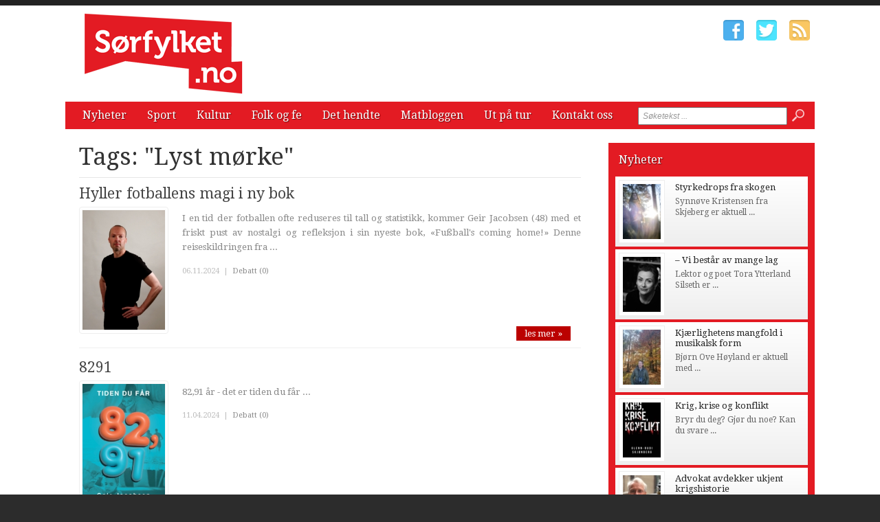

--- FILE ---
content_type: text/html; charset=utf-8
request_url: http://www.xn--srfylket-54a.no/tags/lyst-morke.htm
body_size: 5909
content:


<!DOCTYPE html>

<html xmlns="http://www.w3.org/1999/xhtml" xmlns:og="http://ogp.me/ns#" xmlns:fb="http://ogp.me/ns/fb#">
<head>
<base href="http://www.xn--srfylket-54a.no" />
<title>
	Tags:  "Lyst m&#248;rke" | Sørfylket.no
</title><meta http-equiv="content-type" content="text/html; charset=utf-8" /><meta name="author" content="Arkas s.r.o." /><meta id="ctl00_metaRobots" name="robots" content="all" /><link rel="alternate" type="application/rss+xml" title="RSS" href="http://bokstaver3.aplikace.net/rss.xml" /><link rel="shortcut icon" href="favicon.ico?v=20140101" /><link rel="icon" href="favicon.png?v=20140101" type="image/png" /><link href="http://fonts.googleapis.com/css?family=Droid+Sans:400,700|Droid+Serif:400,500,700" rel="stylesheet" type="text/css" /><link href="css/main.css?v=20131001" rel="stylesheet" type="text/css" /><link href="css/ui-element-button.css" rel="stylesheet" type="text/css" /><link href="css/scrollbar.css" rel="stylesheet" type="text/css" />
    <link href="css/clanky.css?v=20131001" rel="stylesheet" type="text/css" />
	<link href="css/navigace.css?v=2011001" rel="stylesheet" type="text/css" />

	<!--[if lt IE 8]>
		<meta http-equiv="X-UA-Compatible" content="IE=8" />
	<![endif]-->
	<!--[if IE]>
		<link href="css/ie.css?v=20130320" rel="stylesheet" type="text/css" />
	<![endif]-->
	<!--[if lt IE 7]>
		<link href="css/ie6.css?v=20130320" rel="stylesheet" type="text/css" />
	<![endif]-->
	<!--[if lt IE 8]>
		<link href="css/ie7.css?v=20130320" rel="stylesheet" type="text/css" />
	<![endif]-->
	<script src="jsfce/fce.js?v=20131001" type="text/javascript"></script>
<meta name="description" content="Tags:  &quot;Lyst m&amp;#248;rke&quot; | Sørfylket.no - literaturavisen, tags, page 1" /><meta name="viewport" content="width=1200" /></head>
<body>

    <form name="aspnetForm" method="post" action="clankyTags.aspx?tag=lyst-morke" onsubmit="javascript:return WebForm_OnSubmit();" id="aspnetForm">
<div>
<input type="hidden" name="__EVENTTARGET" id="__EVENTTARGET" value="" />
<input type="hidden" name="__EVENTARGUMENT" id="__EVENTARGUMENT" value="" />
<input type="hidden" name="__VIEWSTATE" id="__VIEWSTATE" value="/wEPDwUKMTQyNjM5OTgwNGQYAQUeX19Db250cm9sc1JlcXVpcmVQb3N0QmFja0tleV9fFgEFD2N0bDAwJGJ0blNlYXJjaF/27Fie2rzjZtGw0X1QlSOqLm+K" />
</div>

<script type="text/javascript">
//<![CDATA[
var theForm = document.forms['aspnetForm'];
if (!theForm) {
    theForm = document.aspnetForm;
}
function __doPostBack(eventTarget, eventArgument) {
    if (!theForm.onsubmit || (theForm.onsubmit() != false)) {
        theForm.__EVENTTARGET.value = eventTarget;
        theForm.__EVENTARGUMENT.value = eventArgument;
        theForm.submit();
    }
}
//]]>
</script>


<script src="/WebResource.axd?d=-ihcmOvIFF4EzaGvnkOB7Bo4n3PSpmZrXqEQHWWBDw9eO-SArYoLv1FDLNnBdL4LVW2-trHjBC6G7s_35ageXeUXH2s1&amp;t=635681357884654163" type="text/javascript"></script>


<script src="/WebResource.axd?d=KFCBO63H8UjrkyZOTivOZW4zYnF9BxoIiLKYhUhqUWVeBFCXkMeUyTQTI36m7g-fSxCHVNJ1qggj8ysvTcJ8bbgDETM1&amp;t=635681357884654163" type="text/javascript"></script>
<script type="text/javascript">
//<![CDATA[
function WebForm_OnSubmit() {
if (typeof(ValidatorOnSubmit) == "function" && ValidatorOnSubmit() == false) return false;
return true;
}
//]]>
</script>

<div>

	<input type="hidden" name="__VIEWSTATEGENERATOR" id="__VIEWSTATEGENERATOR" value="B46CF6C8" />
	<input type="hidden" name="__SCROLLPOSITIONX" id="__SCROLLPOSITIONX" value="0" />
	<input type="hidden" name="__SCROLLPOSITIONY" id="__SCROLLPOSITIONY" value="0" />
	<input type="hidden" name="__EVENTVALIDATION" id="__EVENTVALIDATION" value="/wEWBAKI3s3YBQLE5ML0AgL9n+COAgKfkfqNC29vZNqqKItwBhnmoVox1nK+BFQN" />
</div>

    <div id="Top">

		<div class="wrapper">

			<noscript>
				<div id="noJSmsg"><div class="exclUImsg"><div id="UImsg-message" class="UImsg-txt UIrw2 fs11 cR">Pro správné fungování stránky<br />je nutné mít zapnutý JavaScript !!!</div></div></div>
			</noscript>

			<div id="ctl00_pnlLogo">
	
							<div id="Logo"><a href="http://www.xn--srfylket-54a.no"><span>Sørfylket.no</span></a></div>

</div>

			<div id="SocIcons">
				<a class="ifb" href="#" target="_blank"><span>Facebook</span></a>
				<a class="itw" href="#" target="_blank"><span>Twitter</span></a>
				<a class="irs" href="http://www.xn--srfylket-54a.no/rss.xml"><span>RSS</span></a>
			</div>

			<div id="MenuStrip">
				<div id="mobile-menu-btn"><span></span></div>
				<div id="ctl00_pnlMenu" class="maniMenu">
				<ul id="nav">
				<li><a href="http://www.xn--srfylket-54a.no/nyheter/">Nyheter</a>
					<ul>
						<li><a href="http://www.xn--srfylket-54a.no/nyheter/stavanger/">Stavanger</a></li>						<li><a href="http://www.xn--srfylket-54a.no/nyheter/sandnes/">Sandnes</a></li>						<li><a href="http://www.xn--srfylket-54a.no/nyheter/jaeren/">Jæren</a></li>						<li><a href="http://www.xn--srfylket-54a.no/nyheter/dalane/">Dalane</a></li>					</ul>
				</li>
				<li><a href="http://www.xn--srfylket-54a.no/sport/">Sport</a>
					<ul>
						<li><a href="http://www.xn--srfylket-54a.no/sport/stavanger/">Stavanger</a></li>						<li><a href="http://www.xn--srfylket-54a.no/sport/sandnes/">Sandnes</a></li>						<li><a href="http://www.xn--srfylket-54a.no/sport/jaeren/">Jæren</a></li>						<li><a href="http://www.xn--srfylket-54a.no/sport/dalane/">Dalane</a></li>					</ul>
				</li>
				<li><a href="http://www.xn--srfylket-54a.no/kultur/">Kultur</a>
					<ul>
						<li><a href="http://www.xn--srfylket-54a.no/kultur/stavanger/">Stavanger</a></li>						<li><a href="http://www.xn--srfylket-54a.no/kultur/sandnes/">Sandnes</a></li>						<li><a href="http://www.xn--srfylket-54a.no/kultur/jaeren/">Jæren</a></li>						<li><a href="http://www.xn--srfylket-54a.no/kultur/dalane/">Dalane</a></li>						<li><a href="http://www.xn--srfylket-54a.no/kultur/litteraert-spaltet/">Litterært spaltet</a></li>						<li><a href="http://www.xn--srfylket-54a.no/kultur/kunstverket/">Kunstverket</a></li>					</ul>
				</li>
				<li><a href="http://www.xn--srfylket-54a.no/folk-og-fe/">Folk og fe</a></li>
				<li><a href="http://www.xn--srfylket-54a.no/det-hendte/">Det hendte</a>
					<ul>
						<li><a href="http://www.xn--srfylket-54a.no/det-hendte/sandnes/">Sandnes</a></li>						<li><a href="http://www.xn--srfylket-54a.no/det-hendte/stavanger/">Stavanger</a></li>						<li><a href="http://www.xn--srfylket-54a.no/det-hendte/jaeren/">Jæren</a></li>						<li><a href="http://www.xn--srfylket-54a.no/det-hendte/dalane/">Dalane</a></li>					</ul>
				</li>
				<li><a href="http://www.xn--srfylket-54a.no/matbloggen/">Matbloggen</a></li>
				<li><a href="http://www.xn--srfylket-54a.no/ut-pa-tur/">Ut på tur</a></li>
				<li><a href="http://www.xn--srfylket-54a.no/kontakt-oss/">Kontakt oss</a></li>			</ul>

</div>
				<div id="srchForm">
					<div id="srchFormMsg"></div>
					<div id="ctl00_pnlSearch" onkeypress="javascript:return WebForm_FireDefaultButton(event, 'ctl00_btnSearch')">
	
						<input name="ctl00$txtSearch" type="text" value="Søketekst ..." id="ctl00_txtSearch" class="txtSrch clear-focus srchNormal" />
						<span id="ctl00_cv" style="color:Red;visibility:hidden;"></span>
						<input type="image" name="ctl00$btnSearch" id="ctl00_btnSearch" class="btnSrch" src="images/icons/zoom.png" onclick="javascript:WebForm_DoPostBackWithOptions(new WebForm_PostBackOptions(&quot;ctl00$btnSearch&quot;, &quot;&quot;, true, &quot;srchForm&quot;, &quot;&quot;, false, false))" style="border-width:0px;" />
					
</div>
				</div>
			</div>

		</div><!-- wrapper -->
	
	</div><!-- Top -->

    <div id="Content"><div class="wrapper" id="wrpContent">

		<div id="LeftSide">

			<div id="ctl00_wbBannerPlace">
	
			
</div>



<div id="ctl00_cphCONTENT_txtPanel" class="txtPanel">
			<div id="txtPage">

		<h1>Tags:  "Lyst m&#248;rke"</h1>
		<div id="Articles">
			<div class="article"><div class="clkLink" onclick="articleLink('http://www.xn--srfylket-54a.no/folk-og-fe/4324-hyller-fotballens-magi-i-ny-bok.htm')">
				<h2><a href="http://www.xn--srfylket-54a.no/folk-og-fe/4324-hyller-fotballens-magi-i-ny-bok.htm">Hyller fotballens magi i ny bok</a></h2>
				<div class="articleImage">
					<img src="images/theme/thumbs/t2-20241106091838_Geir-JacobsenFoto4-Small.jpg" width="120" alt="Hyller fotballens magi i ny bok" />
				</div>
				<p class="perex">I en tid der fotballen ofte reduseres til tall og statistikk, kommer Geir Jacobsen (48) med et friskt pust av nostalgi og refleksjon i sin nyeste bok, «Fußball's coming home!» Denne reiseskildringen fra ...</p>
							</div><!-- clkLink -->
				<p class="datum">06.11.2024<span class="mobile-inv">&nbsp; | &nbsp;<a href="http://www.xn--srfylket-54a.no/debatt/folk-og-fe/4324-hyller-fotballens-magi-i-ny-bok.htm">Debatt (0)</a></span></p>
				<a class="more" href="http://www.xn--srfylket-54a.no/folk-og-fe/4324-hyller-fotballens-magi-i-ny-bok.htm">les mer &#187;</a>
				<div class="cistic"></div>
			</div><!-- article -->
			<div class="article"><div class="clkLink" onclick="articleLink('http://www.xn--srfylket-54a.no/nyheter/4201-8291.htm')">
				<h2><a href="http://www.xn--srfylket-54a.no/nyheter/4201-8291.htm">8291</a></h2>
				<div class="articleImage">
					<img src="images/theme/thumbs/t2-20240411142336_Cover-Photo-8291.jpg" width="120" alt="8291" />
				</div>
				<p class="perex">82,91 år - det er tiden du får ...</p>
							</div><!-- clkLink -->
				<p class="datum">11.04.2024<span class="mobile-inv">&nbsp; | &nbsp;<a href="http://www.xn--srfylket-54a.no/debatt/nyheter/4201-8291.htm">Debatt (0)</a></span></p>
				<a class="more" href="http://www.xn--srfylket-54a.no/nyheter/4201-8291.htm">les mer &#187;</a>
				<div class="cistic"></div>
			</div><!-- article -->
			<div class="article"><div class="clkLink" onclick="articleLink('http://www.xn--srfylket-54a.no/nyheter/4085-drommelaget-vidunderlige-logner-om-det-vakre-spillet.htm')">
				<h2><a href="http://www.xn--srfylket-54a.no/nyheter/4085-drommelaget-vidunderlige-logner-om-det-vakre-spillet.htm">Drømmelaget - Vidunderlige løgner om det vakre spillet</a></h2>
				<div class="articleImage">
					<img src="images/theme/thumbs/t2-20230901135938_Cover-Photo-Drommelaget.jpg" width="120" alt="Drømmelaget - Vidunderlige løgner om det vakre spillet" />
				</div>
				<p class="perex">Drømmelaget - en vidunderlig dose fotballnostalgi …</p>
							</div><!-- clkLink -->
				<p class="datum">01.09.2023<span class="mobile-inv">&nbsp; | &nbsp;<a href="http://www.xn--srfylket-54a.no/debatt/nyheter/4085-drommelaget-vidunderlige-logner-om-det-vakre-spillet.htm">Debatt (0)</a></span></p>
				<a class="more" href="http://www.xn--srfylket-54a.no/nyheter/4085-drommelaget-vidunderlige-logner-om-det-vakre-spillet.htm">les mer &#187;</a>
				<div class="cistic"></div>
			</div><!-- article -->
			<div class="article"><div class="clkLink" onclick="articleLink('http://www.xn--srfylket-54a.no/nyheter/sandnes/3840-lyst-morke-vant-arets-ulest.htm')">
				<h2><a href="http://www.xn--srfylket-54a.no/nyheter/sandnes/3840-lyst-morke-vant-arets-ulest.htm">Lyst mørke vant Årets Ulest</a></h2>
				<div class="articleImage">
					<img src="images/theme/thumbs/t2-20220203085204_Geir-JacobsenFoto4._1_1.JPG" width="120" alt="Lyst mørke vant Årets Ulest" />
				</div>
				<p class="perex">Torsdag ble det klart at årets vinner av romanprisen i Årets Ulest ble Lyst mørke av Geir Jacobsen. I finalen sto det mellom Lyst mørke og Nr. 27 av Karl Otto Vibran, og faktisk ble begge bøkene ble utgitt ...</p>
							</div><!-- clkLink -->
				<p class="datum">03.02.2022<span class="mobile-inv">&nbsp; | &nbsp;<a href="http://www.xn--srfylket-54a.no/debatt/nyheter/sandnes/3840-lyst-morke-vant-arets-ulest.htm">Debatt (0)</a></span></p>
				<a class="more" href="http://www.xn--srfylket-54a.no/nyheter/sandnes/3840-lyst-morke-vant-arets-ulest.htm">les mer &#187;</a>
				<div class="cistic"></div>
			</div><!-- article -->
			<div class="article"><div class="clkLink" onclick="articleLink('http://www.xn--srfylket-54a.no/folk-og-fe/3662-en-ambisios-debutant.htm')">
				<h2><a href="http://www.xn--srfylket-54a.no/folk-og-fe/3662-en-ambisios-debutant.htm">En ambisiøs debutant</a></h2>
				<div class="articleImage">
					<img src="images/theme/thumbs/t2-20210408152348_Geri-2-Small.jpg" width="120" alt="En ambisiøs debutant" />
				</div>
				<p class="perex">Geir Jacobsen debuterer med en «skattekiste» av en roman. I Lyst mørke møter vi en tolvåring som nylig har mistet faren og som forsøker å takle livet på sin egen måte.</p>
							</div><!-- clkLink -->
				<p class="datum">08.04.2021<span class="mobile-inv">&nbsp; | &nbsp;<a href="http://www.xn--srfylket-54a.no/debatt/folk-og-fe/3662-en-ambisios-debutant.htm">Debatt (0)</a></span></p>
				<a class="more" href="http://www.xn--srfylket-54a.no/folk-og-fe/3662-en-ambisios-debutant.htm">les mer &#187;</a>
				<div class="cistic"></div>
			</div><!-- article -->
			<div class="article"><div class="clkLink" onclick="articleLink('http://www.xn--srfylket-54a.no/nyheter/3650-lyst-morke.htm')">
				<h2><a href="http://www.xn--srfylket-54a.no/nyheter/3650-lyst-morke.htm">Lyst mørke</a></h2>
				<div class="articleImage">
					<img src="images/theme/thumbs/t2-20210311104849_Cover-Photo-Lyst-morke.jpg" width="120" alt="Lyst mørke" />
				</div>
				<p class="perex">Trønderforfatter med sterk bok om sorg og savn</p>
							</div><!-- clkLink -->
				<p class="datum">11.03.2021<span class="mobile-inv">&nbsp; | &nbsp;<a href="http://www.xn--srfylket-54a.no/debatt/nyheter/3650-lyst-morke.htm">Debatt (0)</a></span></p>
				<a class="more" href="http://www.xn--srfylket-54a.no/nyheter/3650-lyst-morke.htm">les mer &#187;</a>
				<div class="cistic"></div>
			</div><!-- article -->
		</div><!-- Articles -->
		</div><!-- txtPage -->


</div>


 
 			<div class="cistic"></div>
		</div><!-- LeftSide -->
 
		<div id="RightSide">
			<div id="ctl00_pnlRight">
	
			<div id="ctl00_reklamaBOX1">

	</div>			<div class="TopArticles">
				<h2><a href="http://www.xn--srfylket-54a.no/nyheter">Nyheter</a></h2>
				<div class="article" onclick="articleLink('http://www.xn--srfylket-54a.no/nyheter/4489-styrkedrops-fra-skogen.htm')">
					<div class="articleImage">
						<img src="images/theme/thumbs/t1-20251215102015_synnove_web_2.jpg" alt="Styrkedrops fra skogen" width="55" />
					</div>
					<h3><a href="http://www.xn--srfylket-54a.no/nyheter/4489-styrkedrops-fra-skogen.htm">Styrkedrops fra skogen</a></h3>
					<p>Synn&#248;ve Kristensen fra Skjeberg er aktuell ...</p>
					<div class="cistic"></div>
				</div><!-- article -->
				<div class="article" onclick="articleLink('http://www.xn--srfylket-54a.no/nyheter/dalane/4487-vi-bestar-av-mange-lag.htm')">
					<div class="articleImage">
						<img src="images/theme/thumbs/t1-20251212122637_tora-ytterland-silseth-versus.jpg" alt="– Vi består av mange lag" width="55" />
					</div>
					<h3><a href="http://www.xn--srfylket-54a.no/nyheter/dalane/4487-vi-bestar-av-mange-lag.htm">– Vi består av mange lag</a></h3>
					<p>Lektor og poet Tora Ytterland Silseth er ...</p>
					<div class="cistic"></div>
				</div><!-- article -->
				<div class="article" onclick="articleLink('http://www.xn--srfylket-54a.no/nyheter/stavanger/4475-kjaerlighetens-mangfold-i-musikalsk-form.htm')">
					<div class="articleImage">
						<img src="images/theme/thumbs/t1-20251205112236_portrettbilde_dettredjemennesket_fotokristinagracheva.jpg" alt="Kjærlighetens mangfold i musikalsk form" width="55" />
					</div>
					<h3><a href="http://www.xn--srfylket-54a.no/nyheter/stavanger/4475-kjaerlighetens-mangfold-i-musikalsk-form.htm">Kjærlighetens mangfold i musikalsk form</a></h3>
					<p>Bj&#248;rn Ove H&#248;yland er aktuell med ...</p>
					<div class="cistic"></div>
				</div><!-- article -->
				<div class="article" onclick="articleLink('http://www.xn--srfylket-54a.no/nyheter/4441-krig-krise-og-konflikt.htm')">
					<div class="articleImage">
						<img src="images/theme/thumbs/t1-20251013142408_Cover-Photo-Krig-krise-og-konflikt.jpg" alt="Krig, krise og konflikt" width="55" />
					</div>
					<h3><a href="http://www.xn--srfylket-54a.no/nyheter/4441-krig-krise-og-konflikt.htm">Krig, krise og konflikt</a></h3>
					<p>Bryr du deg? Gj&#248;r du noe? Kan du svare ...</p>
					<div class="cistic"></div>
				</div><!-- article -->
				<div class="article" onclick="articleLink('http://www.xn--srfylket-54a.no/nyheter/dalane/4433-advokat-avdekker-ukjent-krigshistorie.htm')">
					<div class="articleImage">
						<img src="images/theme/thumbs/t1-20250815125135_kare-moljord-natten-er-var.jpg" alt="Advokat avdekker ukjent krigshistorie" width="55" />
					</div>
					<h3><a href="http://www.xn--srfylket-54a.no/nyheter/dalane/4433-advokat-avdekker-ukjent-krigshistorie.htm">Advokat avdekker ukjent krigshistorie</a></h3>
					<p>I pandemiens stille timer modnet ideen som ...</p>
					<div class="cistic"></div>
				</div><!-- article -->
				<div class="cistic"></div>
			</div><!--TopArticles -->
<div id="ctl00_reklamaBOX2">

	</div>			<div class="TopArticles">
				<h2><a href="http://www.xn--srfylket-54a.no/det-hendte">Det hendte</a></h2>
				<div class="article" onclick="articleLink('http://www.xn--srfylket-54a.no/det-hendte/stavanger/2874-takk-for-at-du-gjorde-meg-sa-fine.htm')">
					<h3 class="noImg"><a href="http://www.xn--srfylket-54a.no/det-hendte/stavanger/2874-takk-for-at-du-gjorde-meg-sa-fine.htm">Takk for at du gjorde meg så fine…”</a></h3>
					<p class="noImg">En baker kan stundom ikke tenke seg livet ...</p>
					<div class="cistic"></div>
				</div><!-- article -->
				<div class="article" onclick="articleLink('http://www.xn--srfylket-54a.no/det-hendte/stavanger/2873-varemagasin-vakte-opsikt-viden-om.htm')">
					<div class="articleImage">
						<img src="images/theme/thumbs/t1-20150325075954_varemagasin-okonom-magasin-fasade.jpg" alt="Varemagasin vakte ”opsikt viden om”" width="55" />
					</div>
					<h3><a href="http://www.xn--srfylket-54a.no/det-hendte/stavanger/2873-varemagasin-vakte-opsikt-viden-om.htm">Varemagasin vakte ”opsikt viden om”</a></h3>
					<p>For f&#248;rste gang skal gi mang en ting ...</p>
					<div class="cistic"></div>
				</div><!-- article -->
				<div class="article" onclick="articleLink('http://www.xn--srfylket-54a.no/det-hendte/stavanger/2872-da-byen-var-en-varemesse-verd.htm')">
					<h3 class="noImg"><a href="http://www.xn--srfylket-54a.no/det-hendte/stavanger/2872-da-byen-var-en-varemesse-verd.htm">Da byen var en varemesse verd</a></h3>
					<p class="noImg">Det finnes i hvert fall ett byhistorisk eksempel ...</p>
					<div class="cistic"></div>
				</div><!-- article -->
				<div class="article" onclick="articleLink('http://www.xn--srfylket-54a.no/det-hendte/stavanger/2871-sondagsskolen-som-var-hverdagsskole.htm')">
					<div class="articleImage">
						<img src="images/theme/thumbs/t1-20150325075254_kongsgard_skole_RED.jpg" alt="Søndagsskolen som var hverdagsskole" width="55" />
					</div>
					<h3><a href="http://www.xn--srfylket-54a.no/det-hendte/stavanger/2871-sondagsskolen-som-var-hverdagsskole.htm">Søndagsskolen som var hverdagsskole</a></h3>
					<p>Det er ikke alltid at tingene er som de synes ...</p>
					<div class="cistic"></div>
				</div><!-- article -->
				<div class="article" onclick="articleLink('http://www.xn--srfylket-54a.no/det-hendte/stavanger/2870-seilskuter-som-aldri-fikk-sin-sang.htm')">
					<div class="articleImage">
						<img src="images/theme/thumbs/t1-20150324160529_vagen_1871_STAVANGER.jpg" alt="Seilskuter som aldri fikk sin sang …" width="55" />
					</div>
					<h3><a href="http://www.xn--srfylket-54a.no/det-hendte/stavanger/2870-seilskuter-som-aldri-fikk-sin-sang.htm">Seilskuter som aldri fikk sin sang …</a></h3>
					<p>Noen rimsmeder har med betydelig alvor fors&#248;kt ...</p>
					<div class="cistic"></div>
				</div><!-- article -->
				<div class="cistic"></div>
			</div><!--TopArticles -->
<div id="ctl00_reklamaBOX3">

	</div>
</div>

			<div class="cistic"></div>
		</div><!-- RightSide -->

		<div class="cistic"></div>
		
		<input type="hidden" name="ctl00$invNumberOfReqArticles" id="ctl00_invNumberOfReqArticles" value="3" />

<div id="ctl00_ssBannerPlace" class="ssBannerPlace">

</div>

     </div></div><!-- Content -->

    <div id="Footer">

	<div class="wrapper">

		<div class="footer-left">

			<div id="footer-nav">
<div id="ctl00_pnlFooterMenu">
				<ul>
				<li><a href="http://www.xn--srfylket-54a.no/nyheter/">Nyheter</a></li>				<li><a href="http://www.xn--srfylket-54a.no/sport/">Sport</a></li>				<li><a href="http://www.xn--srfylket-54a.no/kultur/">Kultur</a></li>				<li><a href="http://www.xn--srfylket-54a.no/folk-og-fe/">Folk og fe</a></li>				<li><a href="http://www.xn--srfylket-54a.no/det-hendte/">Det hendte</a></li>				<li><a href="http://www.xn--srfylket-54a.no/matbloggen/">Matbloggen</a></li>				<li><a href="http://www.xn--srfylket-54a.no/ut-pa-tur/">Ut på tur</a></li>				<li><a href="http://www.xn--srfylket-54a.no/kontakt-oss/">Kontakt oss</a></li>			</ul>

</div>
			</div><!-- end #footer-nav -->

			<ul class="contact-info">
				<li class="address">Ansvarlig utgiver: Regionaviser AS, Gamleveien 87, 4315 Sandnes</li>
				<li class="phone">Tlf. 51961240</li>
				<li class="phone">Fax. 51961251</li>
				<li class="email"><script type="text/javascript">CreateLink('regionaviser.no', 'tips')</script></li>
			</ul><!-- end .contact-info -->
			
		</div><!-- end .footer-left -->

		

		
		<div class="cistic"></div>

	</div><!-- end .wrapper -->

		<div id="ctl00_pnlMver" class="pnlMver">
				<a id="mverLink" href="http://www.xn--srfylket-54a.no/?mVer=yes">Mobile version</a>

</div>

		<div id="footerBottom">
 
			<div class="wrapper">

				<div id="Copyright">Copyright &copy; 2013-2026 Sørfylket.no</div>

				<div id="NW">Powered by <a target="_blank" href="http://www.nightworks.cz"><span>NightWorks</span></a></div>

			</div><!-- wrapper -->

		</div>
	
	</div><!-- Footer -->

	<div id="iUImsg" style="display: none;" onclick="this.style.display='none';">
		<div id="iUImsgType" class="exclUImsg">
			<div id="iUImsgText" class="UImsg-txt UIrw1"></div>
		</div>
	</div>

	<script src="jsfce/jquery-1.7.js?v=20131001" type="text/javascript"></script>
	<script src="jsfce/jquery.mousewheel.min.js" type="text/javascript"></script>
	<script src="jsfce/jquery.scrollbar.min.js" type="text/javascript"></script>
	

	<script src="jsfce/jquery.Init.js?v=20131001" type="text/javascript"></script>

	
<script type="text/javascript">
//<![CDATA[
var Page_Validators =  new Array(document.getElementById("ctl00_cv"));
//]]>
</script>

<script type="text/javascript">
//<![CDATA[
var ctl00_cv = document.all ? document.all["ctl00_cv"] : document.getElementById("ctl00_cv");
ctl00_cv.controltovalidate = "ctl00_txtSearch";
ctl00_cv.validationGroup = "srchForm";
ctl00_cv.evaluationfunction = "CustomValidatorEvaluateIsValid";
ctl00_cv.clientvalidationfunction = "validateLength";
ctl00_cv.validateemptytext = "true";
//]]>
</script>


<script type="text/javascript">
//<![CDATA[

var Page_ValidationActive = false;
if (typeof(ValidatorOnLoad) == "function") {
    ValidatorOnLoad();
}

function ValidatorOnSubmit() {
    if (Page_ValidationActive) {
        return ValidatorCommonOnSubmit();
    }
    else {
        return true;
    }
}
        
theForm.oldSubmit = theForm.submit;
theForm.submit = WebForm_SaveScrollPositionSubmit;

theForm.oldOnSubmit = theForm.onsubmit;
theForm.onsubmit = WebForm_SaveScrollPositionOnSubmit;
//]]>
</script>
</form>

</body>
</html>

--- FILE ---
content_type: application/x-javascript
request_url: http://www.xn--srfylket-54a.no/jsfce/jquery.Init.js?v=20131001
body_size: 2219
content:
var windowWidth = $(window).width(); //retrieve current window width
var windowHeight = $(window).height(); //retrieve current window height
var documentWidth = $(document).width(); //retrieve current document width
var documentHeight = $(document).height(); //retrieve current document height
var vScrollPosition = $(document).scrollTop(); //retrieve the document scroll ToP position
var hScrollPosition = $(document).scrollLeft(); //retrieve the document scroll Left position

var isMobile = {
	Android: function () { return navigator.userAgent.match(/Android/i); },
	BlackBerry: function () { return navigator.userAgent.match(/BlackBerry/i); },
	iOS: function () { return navigator.userAgent.match(/iPhone|iPad|iPod/i); },
	Opera: function () { return navigator.userAgent.match(/Opera Mini/i); },
	Windows: function () { return navigator.userAgent.match(/IEMobile/i); },
	any: function () { return (isMobile.Android() || isMobile.BlackBerry() || isMobile.iOS() || isMobile.Opera() || isMobile.Windows()); }
};

$(window).resize(function () {
	if (isMobile.any()) {
		$('#mobile-menu-container').css('height', $(window).height() - 80 + 'px');
	}
});

if (isMobile.any()) {
	$(window).load(function () {
		$('#mobile-menu-container').css('height', $(window).height() - 80 + 'px');
		$.mCustomScrollbar.defaults.scrollButtons.enable = true;
		$.mCustomScrollbar.defaults.advanced.updateOnContentResize = true;
		$.mCustomScrollbar.defaults.advanced.updateOnBrowserResize = true;
		$.mCustomScrollbar.defaults.autoDraggerLength = true;
		$.mCustomScrollbar.defaults.axis = "y";
		$('#mobile-menu-container').mCustomScrollbar({ theme: "inset-dark" });
	});
}

$(document).ready(function () {

	if (documentWidth < 1280) { $('.wrapper').css('margin', '0'); }

	if ($('#mobile-menu-btn').length > 0) {
		$('#mobile-menu-btn').bind('click', function () {
			if ($('#mobile-menu-place').hasClass('active')) {
				$('#mobile-menu-place').animate({ right: '-340px' }, 500, 'easeInOutQuint').removeClass('active');
				$('body').unbind('touchmove')
			} else {
				$('#mobile-menu-place').animate({ right: '-1px' }, 500, 'easeInOutQuint').addClass('active');
				$('body').bind('touchmove', function (e) { e.preventDefault() })
			}
		});
	}

	/*------------------------------------------------------------------------------------------------------*/
	// clear input on focus

	$('.clear-focus').focus(function () {
		$(this).addClass('srchActive');
		if ($(this).val() == this.defaultValue) {
			$(this).val('');
		}
	});
	$('.clear-focus').blur(function () {
		if ($(this).val() == '') {
			$(this).val(this.defaultValue);
			$(this).removeClass('srchActive');
		}
	});

	/*------------------------------------------------------------------------------------------------------*/
	// select menu (plugin in jquery.ui.selectmenu.js)

	$('.uni-select > select').selectmenu({ style: 'dropdown' });


	/*------------------------------------------------------------------------------------------------------*/
	// ss banner

	var wbB = 15;

	if ($(".WideBanner").length > 0) {
		$('.SkyScraper').css('top', '140px');
		wbB = 140;
	}


	if ($(".SkyScraper").length > 0) {
		$(window).scroll(function () {

			var el = $(".SkyScraper");
			var fot = $('#Footer').offset().top;
			var bannerHight = 620;
			var bannerOffset = 20;
			var heightOfTOPelement = 170;
			var iWH = $(window).height();
			var missingHeight;

			if (iWH < bannerHight + wbB) {
				if (wbB == 140) { missingHeight = 2 } else { missingHeight = 7 };
				if ($(window).scrollTop() < wbB) {
					if (fot - $(window).scrollTop() < bannerHight + bannerOffset) {
						el.css({ 'position': 'absolute', 'top': fot - bannerHight - bannerOffset - heightOfTOPelement + 'px' });
					} else {
						el.css({ 'position': 'absolute', 'top': (heightOfTOPelement - missingHeight) * (-1) + 'px' });
					}
				} else {
					if (fot - $(window).scrollTop() < bannerHight + bannerOffset) {
						el.css({ 'position': 'absolute', 'top': fot - bannerHight - bannerOffset - wbB - heightOfTOPelement + 'px' });
					} else {
						el.css({ 'position': 'fixed', 'top': '0px' });
					}
				}
			} else {
				if (fot - $(window).scrollTop() < bannerHight + wbB + bannerOffset) {
					el.css({ 'position': 'absolute', 'top': fot - bannerHight - bannerOffset - wbB - heightOfTOPelement + 'px' }); // -680px
				} else {
					el.css({ 'position': 'fixed', 'top': wbB + 'px' });
				}
			}
		});
	}

	$('.clkImgWithCaption').each(function (i) {
		var elI = $(this);
		elI.wrap('<span class="imgInClk" />');
		$('.imgInClk').append('<div class="info">Autor:' + elI.attr('title') + '<br />Popis: <span>' + elI.attr('alt') + '</span></div>').attr('style', elI.attr('style'));
		elI.removeAttr('style');
	});

	$('.txtSrch').bind('focus', function () { $('#srchFormMsg').fadeOut(800) });

	$('#nav li').hover(
		function () { $('ul', this).stop(true, true).slideDown(100); },
		function () { $('ul', this).stop(true, true).slideUp(100); }
	);

	if ($("#article .articleImage").length > 0) {
		var aImgW = $("#article .articleImage img").width();
		$("#article .articleImage .fotoInfo").css('width', aImgW - 5 + 'px');
	}

});

/* ---------------------------------------------------------------------- */
/*	UItoTop (Back to Top)
/* ---------------------------------------------------------------------- */

(function () {

	var settings = {
		button: '#back-to-top',
		text: 'Back to Top',
		min: 200,
		fadeIn: 400,
		fadeOut: 400,
		scrollSpeed: 800,
		easingType: 'easeInOutExpo'
	},
		oldiOS = false,
		oldAndroid = false;

	// Detect if older iOS device, which doesn't support fixed position
	if (/(iPhone|iPod|iPad)\sOS\s[0-4][_\d]+/i.test(navigator.userAgent))
		oldiOS = true;

	// Detect if older Android device, which doesn't support fixed position
	if (/Android\s+([0-2][\.\d]+)/i.test(navigator.userAgent))
		oldAndroid = true;

	$('body').append('<a href="#" id="' + settings.button.substring(1) + '" title="' + settings.text + '">' + settings.text + '</a>');

	$(settings.button).click(function (e) {
		$('html, body').animate({ scrollTop: 0 }, settings.scrollSpeed, settings.easingType);

		e.preventDefault();
	});

	$(window).scroll(function () {
		var position = $(window).scrollTop();

		if (oldiOS || oldAndroid) {
			$(settings.button).css({
				'position': 'absolute',
				'top': position + $(window).height()
			});
		}

		if (position > settings.min)
			$(settings.button).fadeIn(settings.fadeIn);
		else
			$(settings.button).fadeOut(settings.fadeOut);
	});

})();

/* GOOGLE ANALYTICS */
var _gaq = _gaq || [];
/*
_gaq.push(['_setAccount', 'UA-39700564-1']);
_gaq.push(['_trackPageview']);

(function() {
var ga = document.createElement('script'); ga.type = 'text/javascript'; ga.async = true;
ga.src = ('https:' == document.location.protocol ? 'https://ssl' : 'http://www') + '.google-analytics.com/ga.js';
var s = document.getElementsByTagName('script')[0]; s.parentNode.insertBefore(ga, s);
})();
*/